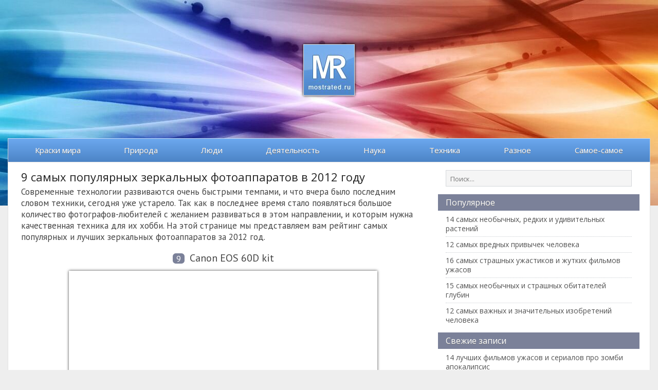

--- FILE ---
content_type: text/html; charset=utf-8
request_url: https://mostrated.ru/science/technology/9-populyarnih-zerkalnih-fotoapparatov-2012.html
body_size: 8819
content:
<!DOCTYPE html>
<html lang="ru">
<head>
  <meta charset="utf-8">
  <title>9 самых популярных зеркальных фотоаппаратов за 2012 год.</title>
  <meta name="description" content="Рейтинг самых популярных и лучших зеркальных фотоаппаратов.">
  <meta name="keywords" content="Лучшие зеркальные фотоаппараты,популярные фотоаппараты,рейтинг фотоаппаратов,список зеркалок.">
  <link rel="canonical" href="/science/technology/9-populyarnih-zerkalnih-fotoapparatov-2012.html">
  <link rel="dns-prefetch" href="//ajax.googleapis.com">
  <link rel="dns-prefetch" href="//s.w.org">
  <link rel="stylesheet" id="wp-block-library-css" href="/wp-includes/css/dist/block-library/style.min.css?ver=5.0.3" type="text/css" media="all">
  <link rel="stylesheet" id="wp-pagenavi-css" href="/wp-content/plugins/wp-pagenavi/pagenavi-css.css?ver=2.70" type="text/css" media="all">
  <link rel="stylesheet" id="style-css" href="/wp-content/themes/mostrated.ru/css/style.css?ver=5.0.3" type="text/css" media="all">
  <script type="text/javascript" src="/wp-includes/js/jquery/jquery.js?ver=1.12.4"></script>
  <script type="text/javascript" src="/wp-includes/js/jquery/jquery-migrate.min.js?ver=1.4.1"></script>
  <script type="text/javascript" src="https://ajax.googleapis.com/ajax/libs/jquery/1.7.2/jquery.min.js?ver=5.0.3"></script>
  <script type="text/javascript">
  /* <![CDATA[ */ jQuery.post("https://mostrated.ru/wp-admin/admin-ajax.php", { action: "wmp_update", id: 48, token: "92864332a2" }); /* ]]> */
  </script>
  <meta name="viewport" content="width=device-width, initial-scale=1.0">
  <link href="https://fonts.googleapis.com/css?family=Open+Sans:300,400|PT+Sans:400,400i,700|Roboto+Slab&amp;subset=cyrillic" rel="stylesheet">
  <link rel="shortcut icon" href="/favicon.ico">
  <script type="text/javascript" src="//vk.com/js/api/openapi.js?116"></script>
  <script type="text/javascript">
  VK.init({apiId: 3029150, onlyWidgets: true});
  </script>
<!-- Yandex.Metrika counter -->
<script type="text/javascript" >
   (function(m,e,t,r,i,k,a){m[i]=m[i]||function(){(m[i].a=m[i].a||[]).push(arguments)};
   m[i].l=1*new Date();
   for (var j = 0; j < document.scripts.length; j++) {if (document.scripts[j].src === r) { return; }}
   k=e.createElement(t),a=e.getElementsByTagName(t)[0],k.async=1,k.src=r,a.parentNode.insertBefore(k,a)})
   (window, document, "script", "https://mc.yandex.ru/metrika/tag.js", "ym");

   ym(95664013, "init", {
        clickmap:true,
        trackLinks:true,
        accurateTrackBounce:true,
        webvisor:true
   });
</script>
<noscript><div><img src="https://mc.yandex.ru/watch/95664013" style="position:absolute; left:-9999px;" alt="" /></div></noscript>
<!-- /Yandex.Metrika counter --></head>
<body><script async src="https://ad.mail.ru/static/ads-async.js"></script>
<ins class="trg-b-banner floating"
        style="display:inline-block;"
        data-ad-client="ad-1471547"
        data-ad-slot="1471547">
</ins>  
<script>(MRGtag = window.MRGtag || []).push({})</script>

<script async src="https://ad.mail.ru/static/ads-async.js"></script>
<ins class="mrg-tag" 
    data-ad-client="ad-1471559"
    data-ad-slot="1471559">
</ins>
<script>(MRGtag = window.MRGtag || []).push({})</script>
  <div class="container">
    <header class="site-header">
      <div class="logo">
        <a href="/"></a>
      </div>
    </header>
    <nav class="main-menu">
      <a class="toggleMenu" href="#">Меню</a>
      <ul class="nav">
        <li class="cat-item cat-item-23">
          <a href="/category/world">Краски мира</a>
          <ul class="children">
            <li class="cat-item cat-item-24">
              <a href="/category/world/city-and-country">Города и страны</a>
            </li>
            <li class="cat-item cat-item-25">
              <a href="/category/world/construction">Сооружения</a>
            </li>
            <li class="cat-item cat-item-26">
              <a href="/category/world/landscape">Ландшафт</a>
            </li>
          </ul>
        </li>
        <li class="cat-item cat-item-1">
          <a href="/category/nature">Природа</a>
          <ul class="children">
            <li class="cat-item cat-item-22">
              <a href="/category/nature/animal">Животные</a>
            </li>
            <li class="cat-item cat-item-30">
              <a href="/category/nature/plant">Растения</a>
            </li>
            <li class="cat-item cat-item-31">
              <a href="/category/nature/act">Явления</a>
            </li>
          </ul>
        </li>
        <li class="cat-item cat-item-16">
          <a href="/category/people">Люди</a>
          <ul class="children">
            <li class="cat-item cat-item-34">
              <a href="/category/people/person">Личности</a>
            </li>
            <li class="cat-item cat-item-36">
              <a href="/category/people/event">События</a>
            </li>
            <li class="cat-item cat-item-37">
              <a href="/category/people/life-and-health">Жизнь и здоровье</a>
            </li>
          </ul>
        </li>
        <li class="cat-item cat-item-17">
          <a href="/category/activity">Деятельность</a>
          <ul class="children">
            <li class="cat-item cat-item-56">
              <a href="/category/activity/game">Игры</a>
            </li>
            <li class="cat-item cat-item-38">
              <a href="/category/activity/movie">Кино</a>
            </li>
            <li class="cat-item cat-item-39">
              <a href="/category/activity/music">Музыка</a>
            </li>
            <li class="cat-item cat-item-40">
              <a href="/category/activity/sport">Спорт</a>
            </li>
            <li class="cat-item cat-item-41">
              <a href="/category/activity/art">Искусство</a>
            </li>
            <li class="cat-item cat-item-43">
              <a href="/category/activity/work">Работа</a>
            </li>
          </ul>
        </li>
        <li class="cat-item cat-item-18">
          <a href="/category/science">Наука</a>
          <ul class="children">
            <li class="cat-item cat-item-57">
              <a href="/category/science/humanities">Гуманитарные науки</a>
            </li>
            <li class="cat-item cat-item-44">
              <a href="/category/science/invention">Изобретения и открытия</a>
            </li>
            <li class="cat-item cat-item-45">
              <a href="/category/science/technology">Технологии</a>
            </li>
          </ul>
        </li>
        <li class="cat-item cat-item-19">
          <a href="/category/technics">Техника</a>
          <ul class="children">
            <li class="cat-item cat-item-48">
              <a href="/category/technics/auto-and-moto">Авто и мото</a>
            </li>
            <li class="cat-item cat-item-49">
              <a href="/category/technics/aircraft">Самолёты</a>
            </li>
            <li class="cat-item cat-item-50">
              <a href="/category/technics/ship-and-train">Корабли и поезда</a>
            </li>
            <li class="cat-item cat-item-51">
              <a href="/category/technics/mechanism">Машины и механизмы</a>
            </li>
          </ul>
        </li>
        <li class="cat-item cat-item-20">
          <a href="/category/different">Разное</a>
          <ul class="children">
            <li class="cat-item cat-item-55">
              <a href="/category/different/product-and-brand">Товары и бренды</a>
            </li>
          </ul>
        </li>
        <li class="cat-item cat-item-21">
          <a href="/category/most">Самое-самое</a>
        </li>
      </ul>
    </nav>
    <div class="main-area">
      <article class="content">
        <h1>9 самых популярных зеркальных фотоаппаратов в 2012 году</h1>
        <p>Современные технологии развиваются очень быстрыми темпами, и что вчера было последним словом техники, сегодня уже устарело. Так как в последнее время стало появляться большое количество фотографов-любителей с желанием развиваться в этом направлении, и которым нужна качественная техника для их хобби. На этой странице мы представляем вам рейтинг самых популярных и лучших зеркальных фотоаппаратов за 2012 год.</p><ins class="adsbygoogle ad-top" style="display:block" data-ad-client="ca-pub-0163471479025060" data-ad-slot="9868391999" data-ad-format="auto"></ins> 
        <script>




                (adsbygoogle = window.adsbygoogle || []).push({});
        </script>
        <h2><span>9</span> Canon EOS 60D kit</h2>
        <p class="img-in-content"><img src="[data-uri]" data-src="/img/science/technology/9-populyarnih-zerkalnih-fotoapparatov-2012/9.jpg" alt="Canon EOS 60D kit"><noscript><img src="/img/science/technology/9-populyarnih-zerkalnih-fotoapparatov-2012/9.jpg" alt="Canon EOS 60D kit"></noscript></p>
        <p>Датчик с 18 миллионами пикселей идеально подходит для тех, кто хочет печатать большие фотографии плакатного размера или кадрировать изображения без ущерба для детализации. Фильтры можно применять к снимкам RAW и JPEG, что позволяет творчески подходить к изменению снимка после съёмки. ЖК-дисплей с диагональю 7,7 см и соотношением сторон 3:2 помогает проверять отснятый фото- и видеоматериал, а также снимать под разными углами и из неудобных положений. Камера EOS 60D позволяет делать фотографии исключительного качества и снимать видео в формате Full HD (1080p). Чтобы обеспечить полную свободу творчества, в EOS 60D реализована возможность полностью ручного управления и выбора скорости видеозаписи.</p>
        <p>Процессор обеспечивает 14-битную обработку изображений, плавные переходы полутонов и естественные цвета. Для низкой освещенности в камере EOS 60D предусмотрены значения ISO до 6400 с возможностью расширения до 12800 для тех случаев, когда использование вспышки нежелательно. Средняя цена этой камеры – 35000 рублей.</p>
        <h2><span>8</span> Sony Alpha SLT-A35 Kit</h2>
        <p class="img-in-content"><img src="[data-uri]" data-src="/img/science/technology/9-populyarnih-zerkalnih-fotoapparatov-2012/8.jpg" alt="Sony Alpha SLT-A35 Kit"><noscript><img src="/img/science/technology/9-populyarnih-zerkalnih-fotoapparatov-2012/8.jpg" alt="Sony Alpha SLT-A35 Kit"></noscript></p>
        <p>Инновационная зеркальная камера с полупрозрачным зеркалом, сочетающая в себе компактные размеры и великолепные возможности художественной съемки. Она обладает удобным пользовательским интерфейсом, проста в эксплуатации, обладает отличными параметрами и широкой функциональностью. Матрица 16 Мпикс., 4-ступенчатый оптический стабилизатор, ЖК-дисплей 3” 921600 точек, EVF 1,15 млн пикс., экспозамер по 1200 зонам, серийная съемка до 7 кадров/сек., HD-видеосъемка, функции Sweep Panorama, до 440 снимков на одном заряде. Матрица с высоким разрешением гарантирует детализированные фотографии с превосходной контрастностью и великолепной цветопередачей. Технология Exmor отсекает шумы при конвертации сигнала в цифровой формат. Средняя цена этой камеры – 19000 рублей.</p>
        <h2><span>7</span> Canon EOS 550D Kit</h2>
        <p class="img-in-content"><img src="[data-uri]" data-src="/img/science/technology/9-populyarnih-zerkalnih-fotoapparatov-2012/7.jpg" alt="Canon EOS 550D Kit"><noscript><img src="/img/science/technology/9-populyarnih-zerkalnih-fotoapparatov-2012/7.jpg" alt="Canon EOS 550D Kit"></noscript></p>
        <p>Canon EOS 550D – один из самых лучших фотоаппаратов серии. Камера задает новую планку для детализации и разрешения снимков, возможности видеозаписи и качества исполнения, и по своим характеристикам она гораздо ближе к профессиональному сегменту, чем любая другая модель данного класса. К недочетам можно отнести лишь эргономику – камера будет располагаться как влитая не в каждой руке. По всем остальным параметрам фотоаппарат в лидерах, будет удобен как для съемки видео, так и для фотосъемки. Средняя цена этой камеры – 24000 рублей.</p><ins class="adsbygoogle ad-middle" style="display:block" data-ad-client="ca-pub-0163471479025060" data-ad-slot="4816322394" data-ad-format="auto"></ins> 
        <script>




                                        (adsbygoogle = window.adsbygoogle || []).push({});
        </script>
        <h2><span>6</span> Nikon Coolpix P500</h2>
        <p class="img-in-content"><img src="[data-uri]" data-src="/img/science/technology/9-populyarnih-zerkalnih-fotoapparatov-2012/6.jpg" alt="Nikon Coolpix P500"><noscript><img src="/img/science/technology/9-populyarnih-zerkalnih-fotoapparatov-2012/6.jpg" alt="Nikon Coolpix P500"></noscript></p>
        <p>Этот фотоаппарат – отличный вариант для тех, кто ищет промежуточное устройство между обычными устройствами и зеркальными аппаратами. Фотоаппарат имеет удобную конструкцию, отличающуюся крайне продуманной эргономикой, поэтому держать его в руках не составит труда. Имеется электронный видоискатель, а 3-дюймовый дисплей сделан поворотным, что расширяет возможности съемки. Матрица 12,1 мегапикселей дает возможность получить снимки разрешения 4000&#215;3000 пикселей. Неплохой диапазон чувствительности – 160-3200 ISO. Объектив с фокусным расстоянием 23-828 миллиметров способен дать 36-кратное увеличение с помощью оптики. Средняя цена этой камеры – 11000 рублей.</p>
        <h2><span>5</span> Nikon D5100 Kit</h2>
        <p class="img-in-content"><img src="[data-uri]" data-src="/img/science/technology/9-populyarnih-zerkalnih-fotoapparatov-2012/5.jpg" alt="Nikon D5100 Kit"><noscript><img src="/img/science/technology/9-populyarnih-zerkalnih-fotoapparatov-2012/5.jpg" alt="Nikon D5100 Kit"></noscript></p>
        <p>Этот зеркальный фотоаппарат понравится не только продвинутым любителям, но и профессионалам, которые ищут достаточно компактную и функциональную зеркальную модель. Цифровая зеркальная фотокамера D5100 позволяет проявить творческие способности и помогает создавать неповторимые фотографии и отличные видеоролики в формате Full HD. В основе модели – 16-мегапиксельная матрица с пониженным уровнем шума и естественной цветопередачей. Поворотно-откидной монитор с переменным углом наклона в сочетании с функцией D-movie позволяет делать уникальные снимки под любым углом. При съемке фотографий или видеороликов можно использовать спецэффекты. Расширенный динамический диапазон позволяет снимать высококонтрастные сюжеты в мельчайших деталях. Средняя цена этой камеры – 23000 рублей.</p>
        <h2><span>4</span> Canon EOS 1100D Kit</h2>
        <p class="img-in-content"><img src="[data-uri]" data-src="/img/science/technology/9-populyarnih-zerkalnih-fotoapparatov-2012/4.jpg" alt="Canon EOS 1100D Kit"><noscript><img src="/img/science/technology/9-populyarnih-zerkalnih-fotoapparatov-2012/4.jpg" alt="Canon EOS 1100D Kit"></noscript></p>
        <p>Младшая модель в зеркальной линейке цифровых фотоаппаратов Canon. Непревзойденный уровень изображений достигается за счет 12 миллионов пикселей и 14-ти битного процессора. Камера обеспечена диапазоном чувствительности ISO до 6400, что гарантирует получение четких снимков даже в условиях плохого освещения. Большой и четкий дисплей 2.7 дюйма позволяет легко компоновать кадр, посмотреть отснятые снимки и без труда перемещаться по меню фотоаппарата. Аппарат может снимать видео HD высокого разрешения со скоростью 25 или 30 кадров в секунду, с автоматической подстройкой экспозиции. Меню оснащено кратким описанием каждой ключевой настройки и ее назначения, что дает возможность начинающим фотографам-любителям ознакомиться с устройством в ходе работы с ней. Средняя цена этой камеры – 16000 рублей.</p>
        <h2><span>3</span> Canon EOS 600D Kit</h2>
        <p class="img-in-content"><img src="[data-uri]" data-src="/img/science/technology/9-populyarnih-zerkalnih-fotoapparatov-2012/3.jpg" alt="Canon EOS 600D Kit"><noscript><img src="/img/science/technology/9-populyarnih-zerkalnih-fotoapparatov-2012/3.jpg" alt="Canon EOS 600D Kit"></noscript></p>
        <p>Этот фотоаппарат практически тот же 550D, но немного попользовавшись, понимаешь, что это совершенно другой фотоаппарат, который не только предоставляет больше возможностей и удобства эксплуатации, а стал еще и более дружелюбен к начинающему фотографу-любителю, позволяя делать прекрасные снимки, не вдаваясь в технические сложности. Поворотный экран диагональю 3 дюйма откидывается в сторону и вращается почти на 360 градусов. Кроме этого, добавилась возможность беспроводного управления внешними вспышками. Непревзойденное в своем классе разрешение в 18 мегапикселей, удобная конструкция и совместимость с полным диапазоном EOS-объективов и аксессуаров позволяет EOS 600D устранить любые препятствия на вашем пути в фотографии. Средняя цена этой камеры – 26000 рублей.</p>
        <h2><span>2</span> Nikon D3100 Kit</h2>
        <p class="img-in-content"><img src="[data-uri]" data-src="/img/science/technology/9-populyarnih-zerkalnih-fotoapparatov-2012/2.jpg" alt="Nikon D3100 Kit"><noscript><img src="/img/science/technology/9-populyarnih-zerkalnih-fotoapparatov-2012/2.jpg" alt="Nikon D3100 Kit"></noscript></p>
        <p>Этот цифровой фотоаппарат &#8212; популярная модель для семейного использования. Устройство не только гарантирует создание высококачественных снимков, но и позволяет записывать небольшие видеоролики в формате Full HD. Данная модель фотоаппарата, выпущенная в качестве замены Nikon D3000, превосходит не только ее, но и более старшую модель &#8212; Nikon D5000 по целому набору важнейших параметров. Также в этой камере прекрасно реализован встроенный режим справки, усовершенствованная система обработки изображений, высокая светочувствительность ISO, разрешение дисплея, качество видеозаписи и эргономика. Средняя цена этой камеры – 17000 рублей.</p>
        <h2><span>1</span> Nikon Coolpix L120</h2>
        <p class="img-in-content"><img src="[data-uri]" data-src="/img/science/technology/9-populyarnih-zerkalnih-fotoapparatov-2012/1.jpg" alt="Nikon Coolpix L120"><noscript><img src="/img/science/technology/9-populyarnih-zerkalnih-fotoapparatov-2012/1.jpg" alt="Nikon Coolpix L120"></noscript></p>
        <p>Это самый популярный зеркальный фотоаппарат в 2012 году, который при небольшой цене делает невероятно качественные снимки и позволяет осуществлять HD-видеосъемку (720p). Камера оснащена 21-кратным зум-объективом, который обеспечивает точное покрытие всего диапазона – от широкоугольного до телескопического. Четыре различные функции уменьшения смазывания позволяют автоматически получить результаты с нужной резкостью. Для компенсации дрожания рук Nikon Coolpix L120 имеет как систему стабилизации путем сдвига сенсора, так и программную стабилизацию.</p>
        <p>Серия L фотокамер Nikon принадлежит к классу бюджетных, тем не менее, это никак не сказывается на их качестве. Широкое разнообразие автоматических настроек, зумирование, четыре различные функции для уменьшения смазывания сников, видеосъемка и малые размеры при весе всего в 431 грамм делает Nikon Coolpix L120 незаменимой камерой, которую всегда можно иметь при себе. Средняя цена этой камеры – 8000 рублей.</p>
        <p></p><ins class="adsbygoogle ad-bottom" style="display:block" data-ad-client="ca-pub-0163471479025060" data-ad-slot="1636898399" data-ad-format="auto"></ins> 
        <script>




                (adsbygoogle = window.adsbygoogle || []).push({});
        </script>
        <div class="socials clear">
          <div id="vk_like"></div>
          <script type="text/javascript">
                        VK.Widgets.Like("vk_like", {type: "button", verb: 1, height: 24});
          </script>
          <div class="ya-share2" data-services="vkontakte,facebook,odnoklassniki,moimir,gplus,twitter,lj"></div>
        </div>
        <div id="vk_comments"></div>
        <script type="text/javascript">
                VK.Widgets.Comments("vk_comments", {limit: 5, width: "auto", attach: false});
        </script>
      </article>
      <aside class="sidebar">
        <div class="sidebar-widget widget_search">
          <form role="search" method="get" id="searchform" action="https://mostrated.ru/" name="searchform">
            <label class="screen-reader-text" for="s"></label> <input type="text" value="" name="s" id="s" placeholder="Поиск...">
          </form>
        </div>
        <div class="sidebar-widget widget_wmp_widget">
          <h3>Популярное</h3>
          <ul class="wp-most-popular">
            <li class="post-31posttype-poststatus-publishformat-standardhas-post-thumbnailhentrycategory-plant">
              <a href="/nature/plant/14-samih-neobichnih-rasteniy.html" title="14 самых необычных, редких и удивительных растений">14 самых необычных, редких и удивительных растений</a>
            </li>
            <li class="post-36posttype-poststatus-publishformat-standardhas-post-thumbnailhentrycategory-life-and-health">
              <a href="/people/life-and-health/12-samih-vrednih-privichek.html" title="12 самых вредных привычек человека">12 самых вредных привычек человека</a>
            </li>
            <li class="post-174posttype-poststatus-publishformat-standardhas-post-thumbnailhentrycategory-movie">
              <a href="/activity/movie/16-samih-strashnih-uzasov.html" title="16 самых страшных ужастиков и жутких фильмов ужасов">16 самых страшных ужастиков и жутких фильмов ужасов</a>
            </li>
            <li class="post-30posttype-poststatus-publishformat-standardhas-post-thumbnailhentrycategory-animal">
              <a href="/nature/animal/15-samih-neobichnih-obitateley-glubin.html" title="15 самых необычных и страшных обитателей глубин">15 самых необычных и страшных обитателей глубин</a>
            </li>
            <li class="post-47posttype-poststatus-publishformat-standardhas-post-thumbnailhentrycategory-invention">
              <a href="/science/invention/12-samih-znachimih-izobreteniy.html" title="12 самых важных и значительных изобретений человека">12 самых важных и значительных изобретений человека</a>
            </li>
          </ul>
        </div>
        <div class="sidebar-widget widget_recent_entries">
          <h3>Свежие записи</h3>
          <ul>
            <li>
              <a href="/activity/movie/14-luchshih-filmov-o-zombie.html">14 лучших фильмов ужасов и сериалов про зомби апокалипсис</a>
            </li>
            <li>
              <a href="/science/humanities/14-most-used-languages.html">14 самых распространённых и популярных языков мира</a>
            </li>
            <li>
              <a href="/world/city-and-country/10-samih-krasivih-gorodov-rossii.html">10 самых красивых и интересных городов России</a>
            </li>
            <li>
              <a href="/activity/game/9-samih-strashnih-igr.html">9 самых страшных компьютерных игр про монстров</a>
            </li>
            <li>
              <a href="/people/life-and-health/9-ideas-when-bored.html">9 идей того, что делать если дома скучно даже за компом</a>
            </li>
          </ul>
        </div>
        <div class="sidebar-widget widget_text">
          <h3>Мы ВКонтакте</h3>
          <div class="textwidget">
            <script type="text/javascript" src="//vk.com/js/api/openapi.js?116"></script>
            <div id="vk_groups"></div>
            <script type="text/javascript">
            VK.Widgets.Group("vk_groups", {mode: 0, width: "auto", height: "260", color1: 'FFFFFF', color2: '2A5F7A', color3: '5B7FA6'}, 40749108);
            </script>
          </div>
        </div>
      </aside>
    </div>
    <footer class="site-footer">
      <span>© 2019 <a href="/">MostRated.ru</a><br>
      При использовании материалов активная ссылка на сайт обязательна.</span>
    </footer>
  </div>
  <script type="text/javascript" src="/wp-content/themes/mostrated.ru/js/menu.js"></script> 
  <script src="//yastatic.net/es5-shims/0.0.2/es5-shims.min.js"></script> 
  <script src="//yastatic.net/share2/share.js"></script> <noscript>
  <div></div></noscript> 
  <script type="text/javascript" src="/wp-content/plugins/unveil-lazy-load/js/jquery.optimum-lazy-load.min.js?ver=0.3.1"></script>
<script defer src="https://static.cloudflareinsights.com/beacon.min.js/vcd15cbe7772f49c399c6a5babf22c1241717689176015" integrity="sha512-ZpsOmlRQV6y907TI0dKBHq9Md29nnaEIPlkf84rnaERnq6zvWvPUqr2ft8M1aS28oN72PdrCzSjY4U6VaAw1EQ==" data-cf-beacon='{"version":"2024.11.0","token":"9754ee925ac44f34b5fa4029f18095d1","r":1,"server_timing":{"name":{"cfCacheStatus":true,"cfEdge":true,"cfExtPri":true,"cfL4":true,"cfOrigin":true,"cfSpeedBrain":true},"location_startswith":null}}' crossorigin="anonymous"></script>
</body>
</html>


--- FILE ---
content_type: text/css; charset=
request_url: https://mostrated.ru/wp-content/themes/mostrated.ru/css/style.css?ver=5.0.3
body_size: 2647
content:
/* <-----------------[ Normalize ]-----------------> */
*{padding:0;margin:0}
*,*:before,*:after{-webkit-box-sizing:border-box;-moz-box-sizing:border-box;box-sizing:border-box}
.clear:before,.clear:after{content:" ";display:table}
.clear:after{clear:both}
:focus::-webkit-input-placeholder{color:transparent}
:focus::-moz-placeholder{color:transparent}
:focus:-moz-placeholder{color:transparent}
:focus:-ms-input-placeholder{color:transparent}
ul{list-style:none}
html{-ms-text-size-adjust:100%;-webkit-text-size-adjust:100%}
body{margin:0}
article,aside,details,figcaption,figure,footer,header,hgroup,main,menu,nav,section,summary{display:block}
audio,canvas,progress,video{display:inline-block;vertical-align:baseline}
a{background-color:transparent}
a:active,a:hover{outline:0}
b,strong{font-weight:700}
img{border:0}
hr{-moz-box-sizing:content-box;box-sizing:content-box;height:0}
table{border-collapse:collapse;border-spacing:0}
td,th{padding:0}

/* <-----------------[ GLOBAL ]-----------------> */

html, body {height: 100%;}
html {font-size: 62.5%;}
body {
	background: #eee url(../img/background.jpg) no-repeat center top;
	font-family: Arial, Helvetica, sans-serif;
	color: #222;
}

a {color: #4E4EF1;}
a:active {color: #ee0000;}
a:hover,
a.current {text-decoration: none;}


.container {
	max-width: 1250px;
	margin: 75px auto 0;
}

/* --- AdSense --- */

.ad-top {
	height: 100%;
	margin: 0 25px 15px;
}

.ad-middle { margin: 0 25px 10px; }

.ad-bottom {
	height: 100%;
	margin: 0 25px 20px;
}

/* <-----------------[ HEADER ]-----------------> */

.logo {
	width: 100px;
	height: 100px;
	margin: 0 auto;
	text-align: center;
	border: 1px solid #ddd;
	background: #25a2b8 url(../img/logo.jpg) no-repeat;
	box-shadow: 0 0 5px #000;
}
.logo a {
	width: 100px;
	height: 100px;
	display: block;
}

/* <-----------------[ MENU ]-----------------> */

.toggleMenu {
	display: none;
	width: 100%;
	color: #fff;
	font: 1.6rem/3em 'Open Sans', sans-serif;
	text-decoration: none;
}

.main-menu {
	display: table;
	width: 100%;
	margin: 83px auto 0;
	text-align: center;
	border: 1px solid #ccc;
	border-top: 1px solid #c6ddf9;
	border-bottom: 0;
	background: linear-gradient(to bottom, #6ca8ef, #4c84c6);
	box-shadow: 0 0px 0px #445;
}

.nav {
	list-style: none;
	*zoom: 1;
	padding: 0 10px;
}

.nav a {
	font: 1.5rem/3em 'Open Sans', sans-serif;
	color:#fff;
}
.nav li {position: relative;}
.nav > li {
	display: table-cell;
	width: 1%;
}
.nav > li > a {
	display: block;
	text-decoration: none;
	white-space: nowrap;
	text-shadow: 0 1px 0 #757575;
}
.nav > li > a:hover {
	color: #404040;
	text-shadow: 0 1px 0 #ddd;
	background: linear-gradient(to bottom, #a9e777, #84ca4d);
}
.nav li ul {
	position: absolute;
	left: -9999px;
}
.nav > li.hover > ul {
	left: 0;
	width: 200px;
	text-align: left;
	box-shadow: 2px 2px 3px #555;
}
.nav li li a {
	display: block;
	position: relative;
	padding-left: 10px;
	font-size: 1.4rem;
	line-height: 2.5em;
	text-decoration: none;
	border-top: 1px solid #6494CE;
	border-bottom: 1px solid #3875B8;
	background: #4c84c6;
	z-index:100;
}
.nav li li:first-child a {border-top: 0;}

.nav li li a:hover {
	color: #404040;
	text-shadow: 0 1px 0 #ddd;
	background: linear-gradient(to bottom, #a9e777, #84ca4d);
}

	
/* <-----------------[ MAIN AREA ]-----------------> */

.main-area {
	/* background: linear-gradient(to right, #f4f6f8 70%, #e7e9eb 30%); */
	background: #fff;
	border: 1px solid #e3e3e3;
}

.main-area:before,
.main-area:after {
	content: " "; 
	display: table; 
}
.main-area:after {
	clear: both;
}


/* <-----------------[ CONTENT ]-----------------> */

.content {
	float: left;
	width: 67%;
}

p {
	margin: 0 25px 15px;
	font: 1.7rem/1.3em 'PT Sans', sans-serif;
	color: #444;
}

.content p:before,
.content p:after {
	content: " "; 
	display: table; 
}
.content p:after {clear: both;}

.content h1 {
	margin: 15px 25px 5px;
	font: 2.2rem/1.2em 'Open Sans', sans-serif;
	color: #222;
}
h2 {
	font: 2rem/1.5 'PT Sans', sans-serif;
	color: #444;
}
h2 span {
	margin-right: 5px;
	padding: 0 7px;
	font: 1.6rem/1.5 'PT Sans', sans-serif;
	background: #7B8199;
	color: #fff;
	border-radius: 6px;
}
h3 {
	font: 1.7rem/1.3 'PT Sans', sans-serif;
	color: #555;
}

.content h2 { margin: 0 25px 10px; text-align: center; }

img.border {
	padding: 4px;
	background: #fff;
	border: 1px solid #aaa;
}

.picleft,
.picright {
	background: #fff;
	border: 1px solid #aaa;
}

.attachment-post-thumbnail,
.attachment-post-thumbnail:before,
.attachment-post-thumbnail:after {
	-webkit-box-sizing:content-box;
	-moz-box-sizing:content-box;
	box-sizing:content-box
}


.picleft {
	float: left;
	margin: 3px 10px 3px 0;
	padding: 3px;
}
.picright {
	float: right;
	margin: 0 0 3px 10px;
	padding: 3px;
}


p.img-in-content,
p.img-in-content-vertical {
	margin-bottom: 10px;
	text-align: center;
}
p.img-in-content img,
p.img-in-content-vertical img {
	width: 100%;
	padding: 4px;
	box-shadow: 0 0 5px #444;
	margin: 0 auto;
}
p.img-in-content img { max-width: 600px; }
p.img-in-content-vertical img { max-width: 375px; }



/* Socials */

.share-text {
	margin: 15px 25px 0;
	text-align: center;
	font: 1.4rem/2em 'Open Sans', sans-serif;
	color: #555;
	border: 1px solid #ccc;
	background: #f1f1f1;
}

.socials {margin: 10px 25px 10px;}

#vk_like {float: left;}

.ya-share2 {
	float: right; 
	width: 193px;
	opacity: 0.7;
}
.ya-share2:hover { opacity: 0.9; }

#vk_comments {
	margin: 0 25px 15px;
	max-width: 100% !important;
}

.video {width: 560px; margin: 0 auto 15px;}

/* Loop Page */

.loop-entry-container:first-child {margin-top: 15px;}

.loop-entry-container {
	margin: 0 20px 15px 25px;
	padding-bottom: 15px;
	border: 1px solid #ccc;
	background: #f9f9f9;
}

.loop-entry-container p {
	margin: 0 15px 0;
	font: 1.7rem/1.2em 'PT Sans', sans-serif;
}

.loop-entry-container .attachment-post-thumbnail {
	display: block;
	float: left;
	margin: 0 15px 0 15px;
	padding: 4px;
	border: 1px solid #aaa;
}

.content h3 {
	padding: 4px 15px;
	margin: 0 0 15px;
	border-bottom: 1px solid #ccc;
	background: #f1f1f1;
}

.content h3 a {
	font: 1.7rem/1.3 'Open Sans', sans-serif;
	color: #555;
	text-decoration: none;
}
.content h3 a:hover {text-decoration: none;}

/* Page Navigation */

.wp-pagenavi {
	margin: 0 15px 15px;
	font: 1.2rem/2em 'Open Sans', sans-serif;
	text-align: center;
}
.wp-pagenavi span {display: inline-block;}
.wp-pagenavi .pages {margin-right: 10px; line-height: 20px;}

.wp-pagenavi a {
	margin: 0 3px;
	padding: 5px 8px;
	color: #444;
	text-decoration: none;
	border: 1px solid #ababab;
	white-space: nowrap;	
}

.wp-pagenavi a:hover, 
.wp-pagenavi .current {
	color: #fff;
	border: 1px solid #4c84c6!important;
	background: #6ca8ef;
}

.previouspostslink {margin-right: 10px!important;}
.nextpostslink {margin-left: 10px!important;}

.wp-pagenavi .current {padding: 1px 8px 2px;}

/* <-----------------[ SIDEBAR ]-----------------> */

.sidebar {
	float: right;
	width: 33%;
	padding-right: 20px;
}

/* ������� */

.sidebar-widget h3 {
	margin: 0 0 8px 0;
	padding: 5px 0 5px 15px;
	font: 1.6rem/1.4em 'Open Sans', sans-serif;
	color: #fff;
	text-shadow: 0 1px 0 #777;
	background: #7B8199;
}
.sidebar ul  {margin: 0 15px 15px;}

.sidebar li {
	padding: 6px 0;
	border-bottom: 1px dotted #C9CDD1;
}
.sidebar li:first-child { padding-top: 0; }
.sidebar li:last-child { 
	padding-bottom: 0;
	border-bottom: 0;
}

.sidebar li a {
	font: 1.4rem/1.3em 'Open Sans', sans-serif;
	color: #525252;
	text-decoration: none;
}
.sidebar li a:hover { text-decoration: underline; }


#vk_groups {margin: 0 15px;}
#vk_groups,
#vk_groups iframe {	max-width: 100% !important; }

/* ����� */

#searchform { margin: 15px; }
#searchform input#s {
	width: 100%;
	padding: 2px 8px 0;	
	font: 1.3rem/2.2em 'Open Sans', sans-serif;
	color: #000;
	border: 1px solid #D5D8DB;
	background: #f5f5f5;
}

/* <-----------------[ FOOTER ]-----------------> */

.site-footer {
	width: 100%;
	text-align: center;
	background: #404040;
}

.site-footer span {
	display: block;
	padding: 5px 0;
	font: 1.2rem/1.3em 'Open Sans', sans-serif;
	color: #dadada;
}

.site-footer a {
	color: #dadada;
}

/* /--------------------------------------------\ */
/* <-----------------[ @MEDIA ]-----------------> */  
/* \--------------------------------------------/ */

@media screen and (max-width: 940px) {
	.video { display: none; }
}

@media screen and (max-width: 885px) {

	body {
		background-image: none;
		background-color: #8B89A5;
	}
	
	.container { margin: 20px auto 0; }
	
	.content {border-right: 0;}

	.main-menu { margin: 20px auto 0; }
	.nav {padding: 0;}
	.nav a,
	.nav li li a {line-height: 3.4em;}
	.nav > li {
		display: block;
		width: 100%;
		border-top: 1px solid #4d5f6a;
	}
	.nav > li a {
		padding-left: 15px;
		text-align: left;
	}		
	.nav ul {
		display: block;
		width: 100%;
	}
	.nav > li.hover > ul {width: 100%;}
	.nav > li > ul >li a {padding-left: 25px;}
	.nav > li.hover > ul , .nav li li.hover ul {position: static;}
	
	.content h1 {border-radius: 0;}
	.content h3 {border-radius: 0;}
	
	.content,
	.sidebar	{
		float: none;
		width: 100%
	}
	
	.sidebar { padding: 0 20px;
	}
	
	.content {box-shadow: none;}
	.sidebar {margin-top: 0px;}
	
	.loop-entry-container { margin: 0 25px 15px 25px; }
	
	.widget_wmp_widget,
	.widget_recent_entries { display: none!important; }
	
	#vk_groups {margin: 15px 15px 20px;}
}

@media screen and (max-width: 450px) {
	
	.logo {
		width: 60px;
		height: 60px;
		background: #25a2b8 url(../img/logo_s.jpg) no-repeat;
	}
	.logo a {
		width: 60px;
		height: 60px;
	}
	
	.container { margin: 5px auto 0; }
	.main-menu { margin: 5px auto 0; }
	
	.content h1 {
		margin: 10px 25px 5px;
		font: 2rem/1.2em 'Open Sans', sans-serif;
	}
	
	.share-text {
		margin: 15px 0 0;
	}	
	
	#vk_like {display: none;}
	.ya-share2{
		float: none;
		margin: 0 auto;
	}
	
	.loop-entry-container { margin: 0 15px 15px; }
	.loop-entry-container .attachment-post-thumbnail {
		float: none;
		margin: 0 auto 10px;
	}

	
	.ad-top {
		width: 320px;
		height: 100px;
		margin: 0 auto 10px;
	}

}

@media screen and (max-width: 320px) {
	.main-area {
		border-top: 1px solid #888;
		box-shadow: none;
		border-radius: 0;
	}
	
	p {
		margin: 0 8px 15px;
		font: 1.7rem/1.3em Arial, Helvetica, sans-serif;
	}

	.content h1 {
		margin: 10px 10px 10px;
		font: 2rem/1.2em 'Open Sans', sans-serif;
	}
	.content h2 {margin: 0 8px 8px;}
	
	.attachment-post-thumbnail,
	.picleft,
	.picright {
		float: none;
		display: block;
		margin: 0 auto 8px;
	}
	
	.loop-entry-container { margin: 0 0 15px; }
	
	#vk_comments {display: none;}
	#vk_groups {margin: 10px 5px 20px;}

	.site-footer span {line-height: 1.2em;}

	.wp-pagenavi a, 
	.wp-pagenavi a:visited {
		padding: 9px 14px;
		line-height: 44px;
	}

	.ad-bottom {
		width: 300px;
		height: 250px;
	}	
}